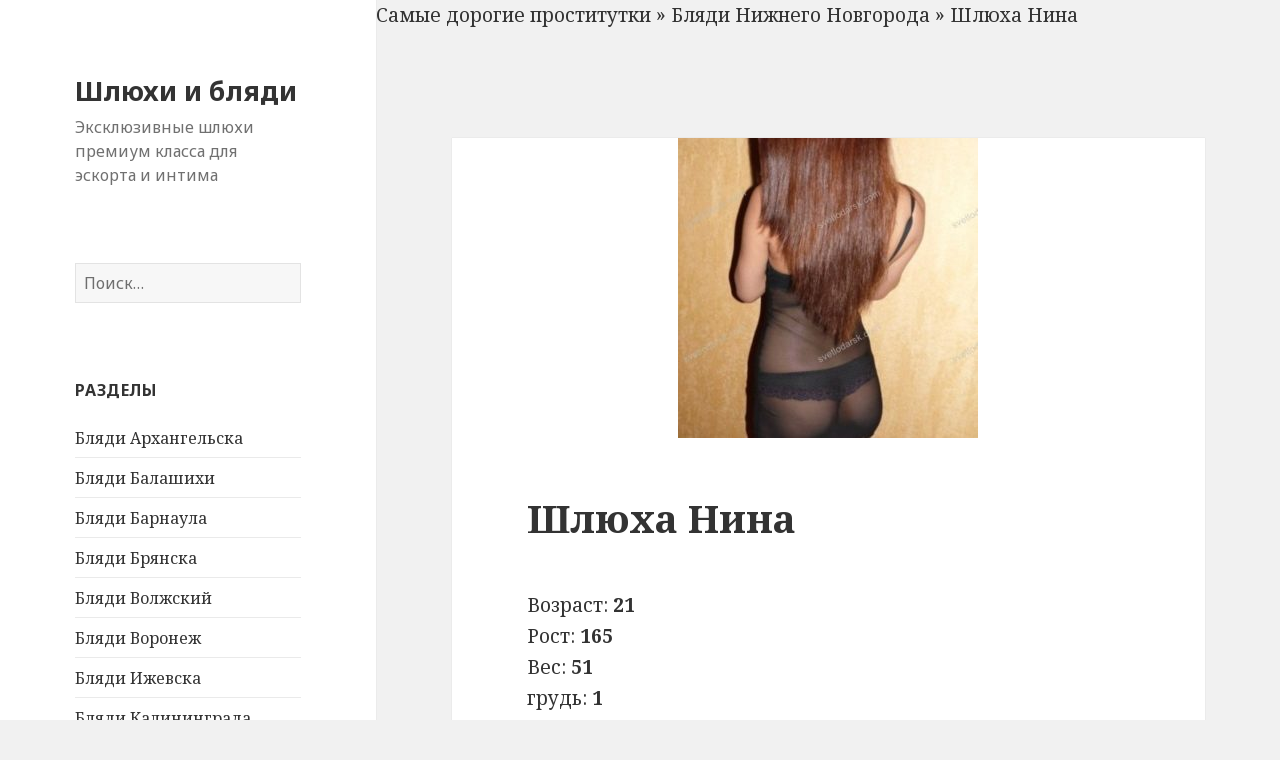

--- FILE ---
content_type: text/html; charset=UTF-8
request_url: https://svetlodarsk.com/shlyukha-nina/
body_size: 8589
content:
<!DOCTYPE html>
<html lang="ru-RU" prefix="og: http://ogp.me/ns#" class="no-js">
<head>
	<meta charset="UTF-8">
	<meta name="viewport" content="width=device-width">
	<link rel="profile" href="https://gmpg.org/xfn/11">
	<link rel="pingback" href="https://svetlodarsk.com/xmlrpc.php">
	<!--[if lt IE 9]>
	<script src="https://svetlodarsk.com/wp-content/themes/twentyfifteen/js/html5.js"></script>
	<![endif]-->
	<script>(function(html){html.className = html.className.replace(/\bno-js\b/,'js')})(document.documentElement);</script>
<title>Шлюха Нина - ID 27948, 21 год, 2000р</title>
<meta name="keywords" content="Найти элитную шлюху в Нижний Новгороде, дорогие проститутки, путаны, индивидуалки, бляди, интим знакомства, знакомства для секса" />
<!-- This site is optimized with the Yoast SEO plugin v9.6 - https://yoast.com/wordpress/plugins/seo/ -->
<meta name="description" content="Шлюха Нина - за 2000, - Молодая, красивая, стройная, ласковая девушка, знающая толк в пикантном отдыхе...."/>
<link rel="canonical" href="https://svetlodarsk.com/shlyukha-nina/" />
<meta property="og:locale" content="ru_RU" />
<meta property="og:type" content="article" />
<meta property="og:title" content="Шлюха Нина - ID 27948, 21 год, 2000р" />
<meta property="og:description" content="Шлюха Нина - за 2000, - Молодая, красивая, стройная, ласковая девушка, знающая толк в пикантном отдыхе...." />
<meta property="og:url" content="https://svetlodarsk.com/shlyukha-nina/" />
<meta property="og:site_name" content="Шлюхи и бляди" />
<meta property="article:section" content="Бляди Нижнего Новгорода" />
<meta property="article:published_time" content="2018-10-30T15:09:24+00:00" />
<meta property="article:modified_time" content="2020-05-18T12:38:00+00:00" />
<meta property="og:updated_time" content="2020-05-18T12:38:00+00:00" />
<meta property="og:image" content="https://svetlodarsk.com/wp-content/uploads/2018/10/20181030-3999168844.jpg" />
<meta property="og:image:secure_url" content="https://svetlodarsk.com/wp-content/uploads/2018/10/20181030-3999168844.jpg" />
<meta property="og:image:width" content="671" />
<meta property="og:image:height" content="1200" />
<meta name="twitter:card" content="summary_large_image" />
<meta name="twitter:description" content="Шлюха Нина - за 2000, - Молодая, красивая, стройная, ласковая девушка, знающая толк в пикантном отдыхе...." />
<meta name="twitter:title" content="Шлюха Нина - ID 27948, 21 год, 2000р" />
<meta name="twitter:image" content="https://svetlodarsk.com/wp-content/uploads/2018/10/20181030-3999168844.jpg" />
<script type='application/ld+json'>{"@context":"https://schema.org","@type":"BreadcrumbList","itemListElement":[{"@type":"ListItem","position":1,"item":{"@id":"https://svetlodarsk.com/","name":"\u0421\u0430\u043c\u044b\u0435 \u0434\u043e\u0440\u043e\u0433\u0438\u0435 \u043f\u0440\u043e\u0441\u0442\u0438\u0442\u0443\u0442\u043a\u0438"}},{"@type":"ListItem","position":2,"item":{"@id":"https://svetlodarsk.com/shlyuha-nizhnij-novgorod/","name":"\u0411\u043b\u044f\u0434\u0438 \u041d\u0438\u0436\u043d\u0435\u0433\u043e \u041d\u043e\u0432\u0433\u043e\u0440\u043e\u0434\u0430"}},{"@type":"ListItem","position":3,"item":{"@id":"https://svetlodarsk.com/shlyukha-nina/","name":"\u0428\u043b\u044e\u0445\u0430 \u041d\u0438\u043d\u0430"}}]}</script>
<!-- / Yoast SEO plugin. -->

<link rel='dns-prefetch' href='//fonts.googleapis.com' />
<link rel='dns-prefetch' href='//s.w.org' />
<link href='https://fonts.gstatic.com' crossorigin rel='preconnect' />
<link rel="alternate" type="application/rss+xml" title="Шлюхи и бляди &raquo; Лента" href="https://svetlodarsk.com/feed/" />
<link rel="alternate" type="application/rss+xml" title="Шлюхи и бляди &raquo; Лента комментариев" href="https://svetlodarsk.com/comments/feed/" />
		<script type="text/javascript">
			window._wpemojiSettings = {"baseUrl":"https:\/\/s.w.org\/images\/core\/emoji\/11.2.0\/72x72\/","ext":".png","svgUrl":"https:\/\/s.w.org\/images\/core\/emoji\/11.2.0\/svg\/","svgExt":".svg","source":{"concatemoji":"https:\/\/svetlodarsk.com\/wp-includes\/js\/wp-emoji-release.min.js?ver=b12af5bf3c3adcabdc491a0f3a6ba719"}};
			!function(e,a,t){var n,r,o,i=a.createElement("canvas"),p=i.getContext&&i.getContext("2d");function s(e,t){var a=String.fromCharCode;p.clearRect(0,0,i.width,i.height),p.fillText(a.apply(this,e),0,0);e=i.toDataURL();return p.clearRect(0,0,i.width,i.height),p.fillText(a.apply(this,t),0,0),e===i.toDataURL()}function c(e){var t=a.createElement("script");t.src=e,t.defer=t.type="text/javascript",a.getElementsByTagName("head")[0].appendChild(t)}for(o=Array("flag","emoji"),t.supports={everything:!0,everythingExceptFlag:!0},r=0;r<o.length;r++)t.supports[o[r]]=function(e){if(!p||!p.fillText)return!1;switch(p.textBaseline="top",p.font="600 32px Arial",e){case"flag":return s([55356,56826,55356,56819],[55356,56826,8203,55356,56819])?!1:!s([55356,57332,56128,56423,56128,56418,56128,56421,56128,56430,56128,56423,56128,56447],[55356,57332,8203,56128,56423,8203,56128,56418,8203,56128,56421,8203,56128,56430,8203,56128,56423,8203,56128,56447]);case"emoji":return!s([55358,56760,9792,65039],[55358,56760,8203,9792,65039])}return!1}(o[r]),t.supports.everything=t.supports.everything&&t.supports[o[r]],"flag"!==o[r]&&(t.supports.everythingExceptFlag=t.supports.everythingExceptFlag&&t.supports[o[r]]);t.supports.everythingExceptFlag=t.supports.everythingExceptFlag&&!t.supports.flag,t.DOMReady=!1,t.readyCallback=function(){t.DOMReady=!0},t.supports.everything||(n=function(){t.readyCallback()},a.addEventListener?(a.addEventListener("DOMContentLoaded",n,!1),e.addEventListener("load",n,!1)):(e.attachEvent("onload",n),a.attachEvent("onreadystatechange",function(){"complete"===a.readyState&&t.readyCallback()})),(n=t.source||{}).concatemoji?c(n.concatemoji):n.wpemoji&&n.twemoji&&(c(n.twemoji),c(n.wpemoji)))}(window,document,window._wpemojiSettings);
		</script>
		<style type="text/css">
img.wp-smiley,
img.emoji {
	display: inline !important;
	border: none !important;
	box-shadow: none !important;
	height: 1em !important;
	width: 1em !important;
	margin: 0 .07em !important;
	vertical-align: -0.1em !important;
	background: none !important;
	padding: 0 !important;
}
</style>
	<link rel='stylesheet' id='wp-block-library-css'  href='https://svetlodarsk.com/wp-includes/css/dist/block-library/style.min.css?ver=b12af5bf3c3adcabdc491a0f3a6ba719' type='text/css' media='all' />
<link rel='stylesheet' id='twentyfifteen-fonts-css'  href='https://fonts.googleapis.com/css?family=Noto+Sans%3A400italic%2C700italic%2C400%2C700%7CNoto+Serif%3A400italic%2C700italic%2C400%2C700%7CInconsolata%3A400%2C700&#038;subset=latin%2Clatin-ext%2Ccyrillic%2Ccyrillic-ext' type='text/css' media='all' />
<link rel='stylesheet' id='genericons-css'  href='https://svetlodarsk.com/wp-content/themes/twentyfifteen/genericons/genericons.css?ver=3.2' type='text/css' media='all' />
<link rel='stylesheet' id='twentyfifteen-style-css'  href='https://svetlodarsk.com/wp-content/themes/twentyfifteen/style.css?ver=b12af5bf3c3adcabdc491a0f3a6ba719' type='text/css' media='all' />
<style id='twentyfifteen-style-inline-css' type='text/css'>

			.post-navigation .nav-previous { background-image: url(https://svetlodarsk.com/wp-content/uploads/2018/10/20181030-1241598689-300x300.jpg); }
			.post-navigation .nav-previous .post-title, .post-navigation .nav-previous a:hover .post-title, .post-navigation .nav-previous .meta-nav { color: #fff; }
			.post-navigation .nav-previous a:before { background-color: rgba(0, 0, 0, 0.4); }
		
			.post-navigation .nav-next { background-image: url(https://svetlodarsk.com/wp-content/uploads/2018/10/20181030-2302105036-300x300.jpg); border-top: 0; }
			.post-navigation .nav-next .post-title, .post-navigation .nav-next a:hover .post-title, .post-navigation .nav-next .meta-nav { color: #fff; }
			.post-navigation .nav-next a:before { background-color: rgba(0, 0, 0, 0.4); }
		
</style>
<!--[if lt IE 9]>
<link rel='stylesheet' id='twentyfifteen-ie-css'  href='https://svetlodarsk.com/wp-content/themes/twentyfifteen/css/ie.css?ver=20141010' type='text/css' media='all' />
<![endif]-->
<!--[if lt IE 8]>
<link rel='stylesheet' id='twentyfifteen-ie7-css'  href='https://svetlodarsk.com/wp-content/themes/twentyfifteen/css/ie7.css?ver=20141010' type='text/css' media='all' />
<![endif]-->
<link rel='stylesheet' id='rpt_front_style-css'  href='https://svetlodarsk.com/wp-content/plugins/related-posts-thumbnails/assets/css/front.css?ver=1.6.2' type='text/css' media='all' />
<link rel='stylesheet' id='fancybox-css'  href='https://svetlodarsk.com/wp-content/plugins/easy-fancybox/fancybox/jquery.fancybox.1.3.21.min.css' type='text/css' media='screen' />
<script type='text/javascript' src='https://svetlodarsk.com/wp-includes/js/jquery/jquery.js?ver=1.12.4'></script>
<script type='text/javascript' src='https://svetlodarsk.com/wp-includes/js/jquery/jquery-migrate.min.js?ver=1.4.1'></script>
<link rel='https://api.w.org/' href='https://svetlodarsk.com/wp-json/' />
<link rel="EditURI" type="application/rsd+xml" title="RSD" href="https://svetlodarsk.com/xmlrpc.php?rsd" />
<link rel="wlwmanifest" type="application/wlwmanifest+xml" href="https://svetlodarsk.com/wp-includes/wlwmanifest.xml" /> 

<link rel='shortlink' href='https://svetlodarsk.com/?p=80' />
<link rel="alternate" type="application/json+oembed" href="https://svetlodarsk.com/wp-json/oembed/1.0/embed?url=https%3A%2F%2Fsvetlodarsk.com%2Fshlyukha-nina%2F" />
<link rel="alternate" type="text/xml+oembed" href="https://svetlodarsk.com/wp-json/oembed/1.0/embed?url=https%3A%2F%2Fsvetlodarsk.com%2Fshlyukha-nina%2F&#038;format=xml" />
      <style>
      #related_posts_thumbnails li{
          border-right: 1px solid #dddddd;
          background-color: #ffffff      }
      #related_posts_thumbnails li:hover{
          background-color: #eeeeee;
      }
      .relpost_content{
          font-size: 12px;
          color: #333333;
      }
      .relpost-block-single{
          background-color: #ffffff;
          border-right: 1px solid  #dddddd;
          border-left: 1px solid  #dddddd;
          margin-right: -1px;
      }
      .relpost-block-single:hover{
          background-color: #eeeeee;
      }
      </style>

  </head>

<body data-rsssl=1 class="post-template-default single single-post postid-80 single-format-standard">
<div id="page" class="hfeed site">
	<a class="skip-link screen-reader-text" href="#content">Перейти к содержимому</a>

	<div id="sidebar" class="sidebar">
		<header id="masthead" class="site-header" role="banner">
			<div class="site-branding">
										<p class="site-title"><a href="https://svetlodarsk.com/" rel="home">Шлюхи и бляди</a></p>
											<p class="site-description">Эксклюзивные шлюхи премиум класса для эскорта и интима</p>
									<button class="secondary-toggle">Меню и виджеты</button>
			</div><!-- .site-branding -->
		</header><!-- .site-header -->

			<div id="secondary" class="secondary">

		
		
					<div id="widget-area" class="widget-area" role="complementary">
				<aside id="search-2" class="widget widget_search"><form role="search" method="get" class="search-form" action="https://svetlodarsk.com/">
				<label>
					<span class="screen-reader-text">Найти:</span>
					<input type="search" class="search-field" placeholder="Поиск&hellip;" value="" name="s" />
				</label>
				<input type="submit" class="search-submit screen-reader-text" value="Поиск" />
			</form></aside><aside id="categories-2" class="widget widget_categories"><h2 class="widget-title">Разделы</h2>		<ul>
				<li class="cat-item cat-item-12"><a href="https://svetlodarsk.com/shlyuha-arkhangelsk/" >Бляди Архангельска</a>
</li>
	<li class="cat-item cat-item-23"><a href="https://svetlodarsk.com/shlyuha-balashikha/" title="Шлюхи Москвы https://Individualki-Msk.net/ подарят незабываемый интим досуг и заставят окунуться в разврат полностью.">Бляди Балашихи</a>
</li>
	<li class="cat-item cat-item-8"><a href="https://svetlodarsk.com/shlyuha-barnaul/" >Бляди Барнаула</a>
</li>
	<li class="cat-item cat-item-16"><a href="https://svetlodarsk.com/shlyuha-bryansk/" >Бляди Брянска</a>
</li>
	<li class="cat-item cat-item-9"><a href="https://svetlodarsk.com/shlyuha-volzhskij/" >Бляди Волжский</a>
</li>
	<li class="cat-item cat-item-15"><a href="https://svetlodarsk.com/shlyuha-voronezh/" >Бляди Воронеж</a>
</li>
	<li class="cat-item cat-item-30"><a href="https://svetlodarsk.com/shlyuha-izhevsk/" >Бляди Ижевска</a>
</li>
	<li class="cat-item cat-item-20"><a href="https://svetlodarsk.com/shlyuha-kaliningrad/" >Бляди Калининграда</a>
</li>
	<li class="cat-item cat-item-21"><a href="https://svetlodarsk.com/shlyuha-kemerovo/" >Бляди Кемерово</a>
</li>
	<li class="cat-item cat-item-10"><a href="https://svetlodarsk.com/shlyuha-kurgan/" >Бляди Кургана</a>
</li>
	<li class="cat-item cat-item-31"><a href="https://svetlodarsk.com/shlyuha-kursk/" >Бляди Курска</a>
</li>
	<li class="cat-item cat-item-28"><a href="https://svetlodarsk.com/shlyuha-murmansk/" >Бляди Мурманска</a>
</li>
	<li class="cat-item cat-item-4"><a href="https://svetlodarsk.com/shlyuha-naberezhnye-chelny/" >Бляди Набережные Челны</a>
</li>
	<li class="cat-item cat-item-3"><a href="https://svetlodarsk.com/shlyuha-nizhnij-novgorod/" >Бляди Нижнего Новгорода</a>
</li>
	<li class="cat-item cat-item-35"><a href="https://svetlodarsk.com/shlyuha-nizhnij-tagil/" >Бляди Нижнего Тагила</a>
</li>
	<li class="cat-item cat-item-13"><a href="https://svetlodarsk.com/shlyuha-novokuznetsk/" >Бляди Новокузнецка</a>
</li>
	<li class="cat-item cat-item-6"><a href="https://svetlodarsk.com/shlyuha-novosibirsk/" >Бляди Новосибирска</a>
</li>
	<li class="cat-item cat-item-5"><a href="https://svetlodarsk.com/shlyuha-penza/" >Бляди Пензы</a>
</li>
	<li class="cat-item cat-item-11"><a href="https://svetlodarsk.com/shlyuha-perm/" >Бляди Перми</a>
</li>
	<li class="cat-item cat-item-7"><a href="https://svetlodarsk.com/shlyuha-rostov-na-donu/" >Бляди Ростова</a>
</li>
	<li class="cat-item cat-item-22"><a href="https://svetlodarsk.com/shlyuha-ryazan/" >Бляди Рязани</a>
</li>
	<li class="cat-item cat-item-32"><a href="https://svetlodarsk.com/shlyuha-saransk/" >Бляди Саранска</a>
</li>
	<li class="cat-item cat-item-33"><a href="https://svetlodarsk.com/shlyuha-sevastopol/" >Бляди Севастополя</a>
</li>
	<li class="cat-item cat-item-19"><a href="https://svetlodarsk.com/shlyuha-sterlitamak/" >Бляди Стерлитамака</a>
</li>
	<li class="cat-item cat-item-18"><a href="https://svetlodarsk.com/shlyuha-tambov/" >Бляди Тамбов</a>
</li>
	<li class="cat-item cat-item-27"><a href="https://svetlodarsk.com/shlyuha-tver/" >Бляди Тверь</a>
</li>
	<li class="cat-item cat-item-29"><a href="https://svetlodarsk.com/shlyuha-tolyatti/" >Бляди Тольятти</a>
</li>
	<li class="cat-item cat-item-24"><a href="https://svetlodarsk.com/shlyuha-tomsk/" >Бляди Томск</a>
</li>
	<li class="cat-item cat-item-14"><a href="https://svetlodarsk.com/shlyuha-tula/" >Бляди Тулы</a>
</li>
	<li class="cat-item cat-item-26"><a href="https://svetlodarsk.com/shlyuha-ulyanovsk/" >Бляди Ульяновска</a>
</li>
	<li class="cat-item cat-item-2"><a href="https://svetlodarsk.com/shlyuha-ufa/" >Бляди Уфа</a>
</li>
	<li class="cat-item cat-item-25"><a href="https://svetlodarsk.com/shlyuha-khabarovsk/" >Бляди Хабаровска</a>
</li>
	<li class="cat-item cat-item-17"><a href="https://svetlodarsk.com/shlyuha-cherepovets/" >Бляди Череповца</a>
</li>
	<li class="cat-item cat-item-34"><a href="https://svetlodarsk.com/shlyuha-chita/" title="Проститутка Вика из Спб очень хочет, чтобы ее хорошенько трахнули!">Бляди Чита</a>
</li>
		</ul>
			</aside>			</div><!-- .widget-area -->
		
	</div><!-- .secondary -->

	</div><!-- .sidebar -->

	<div id="content" class="site-content">

<p id="breadcrumbs"><span><span><a href="https://svetlodarsk.com/" >Самые дорогие проститутки</a> » <span><a href="https://svetlodarsk.com/shlyuha-nizhnij-novgorod/" >Бляди Нижнего Новгорода</a> » <span class="breadcrumb_last">Шлюха Нина</span></span></span></span></p>
	<div id="primary" class="content-area">
		<main id="main" class="site-main" role="main">

		
<article id="post-80" class="post-80 post type-post status-publish format-standard has-post-thumbnail hentry category-shlyuha-nizhnij-novgorod">
	
	<div class="post-thumbnail">
		<img width="300" height="300" src="https://svetlodarsk.com/wp-content/uploads/2018/10/20181030-3999168844-300x300.jpg" class="attachment-post-thumbnail size-post-thumbnail wp-post-image" alt="" srcset="https://svetlodarsk.com/wp-content/uploads/2018/10/20181030-3999168844-300x300.jpg 300w, https://svetlodarsk.com/wp-content/uploads/2018/10/20181030-3999168844-150x150.jpg 150w" sizes="(max-width: 300px) 100vw, 300px" />	</div><!-- .post-thumbnail -->

	
	<header class="entry-header">
		<h1 class="entry-title">Шлюха Нина</h1>	</header><!-- .entry-header -->

	<div class="entry-content">
		<p>Возраст: <strong>21</strong><br />
Рост: <strong>165</strong><br />
Вес: <strong>51</strong><br />
грудь: <strong>1</strong><br />
Элитные шлюхи, дорогие проститутки, путаны, индивидуалки, бляди, Нижний Новгород<br />
<span id="more-80"></span><br />
<a href="https://svetlodarsk.com/wp-content/uploads/2018/10/20181030-3999168844.jpg"><img src="https://svetlodarsk.com/wp-content/uploads/2018/10/20181030-3999168844-150x150.jpg" width="150" height="150" srcset="https://svetlodarsk.com/wp-content/uploads/2018/10/20181030-3999168844-168x300.jpg 168w, https://svetlodarsk.com/wp-content/uploads/2018/10/20181030-3999168844-573x1024.jpg 573w, https://svetlodarsk.com/wp-content/uploads/2018/10/20181030-3999168844.jpg 671w" alt="Photo Нина" style="margin:0.2em;"></a><a href="https://svetlodarsk.com/wp-content/uploads/2018/10/20181030-1417687984.jpg"><img src="https://svetlodarsk.com/wp-content/uploads/2018/10/20181030-1417687984-150x150.jpg" width="150" height="150" srcset="https://svetlodarsk.com/wp-content/uploads/2018/10/20181030-1417687984-168x300.jpg 168w, https://svetlodarsk.com/wp-content/uploads/2018/10/20181030-1417687984-573x1024.jpg 573w, https://svetlodarsk.com/wp-content/uploads/2018/10/20181030-1417687984.jpg 671w" alt="Photo Нина" style="margin:0.2em;"></a><a href="https://svetlodarsk.com/wp-content/uploads/2018/10/20181030-441974778.jpg"><img src="https://svetlodarsk.com/wp-content/uploads/2018/10/20181030-441974778-150x150.jpg" width="150" height="150" srcset="https://svetlodarsk.com/wp-content/uploads/2018/10/20181030-441974778-167x300.jpg 167w, https://svetlodarsk.com/wp-content/uploads/2018/10/20181030-441974778-570x1024.jpg 570w, https://svetlodarsk.com/wp-content/uploads/2018/10/20181030-441974778.jpg 668w" alt="Photo Нина" style="margin:0.2em;"></a><a href="https://svetlodarsk.com/wp-content/uploads/2018/10/20181030-831000367.jpg"><img src="https://svetlodarsk.com/wp-content/uploads/2018/10/20181030-831000367-150x150.jpg" width="150" height="150" srcset="https://svetlodarsk.com/wp-content/uploads/2018/10/20181030-831000367-212x300.jpg 212w, https://svetlodarsk.com/wp-content/uploads/2018/10/20181030-831000367-768x1087.jpg 768w, https://svetlodarsk.com/wp-content/uploads/2018/10/20181030-831000367-724x1024.jpg 724w, https://svetlodarsk.com/wp-content/uploads/2018/10/20181030-831000367.jpg 848w" alt="Photo Нина" style="margin:0.2em;"></a><a href="https://svetlodarsk.com/wp-content/uploads/2018/10/20181030-445894727.jpg"><img src="https://svetlodarsk.com/wp-content/uploads/2018/10/20181030-445894727-150x150.jpg" width="150" height="150" srcset="https://svetlodarsk.com/wp-content/uploads/2018/10/20181030-445894727-176x300.jpg 176w, https://svetlodarsk.com/wp-content/uploads/2018/10/20181030-445894727-602x1024.jpg 602w, https://svetlodarsk.com/wp-content/uploads/2018/10/20181030-445894727.jpg 705w" alt="Photo Нина" style="margin:0.2em;"></a><a href="https://svetlodarsk.com/wp-content/uploads/2018/10/20181030-629345375.jpg"><img src="https://svetlodarsk.com/wp-content/uploads/2018/10/20181030-629345375-150x150.jpg" width="150" height="150" srcset="https://svetlodarsk.com/wp-content/uploads/2018/10/20181030-629345375-221x300.jpg 221w, https://svetlodarsk.com/wp-content/uploads/2018/10/20181030-629345375-768x1044.jpg 768w, https://svetlodarsk.com/wp-content/uploads/2018/10/20181030-629345375-753x1024.jpg 753w, https://svetlodarsk.com/wp-content/uploads/2018/10/20181030-629345375.jpg 883w" alt="Photo Нина" style="margin:0.2em;"></a></p>
<p><!--Фото проверено--><br />
Расположение:  <b> </b>Нижний Новгород<br />
Встреча: <strong>У меня</strong><br />
<br />
Телефон: <strong>+7(831)672415903</strong><br />
<br />
Цены:<br />
За 1 час: <strong>2 000 руб.</strong><br />
За 2 часа: <strong>4 000 руб.</strong><br />
Ночь: <strong>8 000 руб.</strong><br />
</p>
<h4>Сообщение:</h4>
<p>Молодая, красивая, стройная, ласковая девушка, знающая толк в пикантном отдыхе&#8230;</p>
<h4>Интересует:</h4>
<p>            <strong>Основные</strong><br />
                                                                                                                                                                                            <span>Секс классический, куннилингус, минет, секс групповой, секс анальный</span><br />
                <strong>Дополнительные</strong><br />
                                                                                                                                                                                                                                                                                                                                                                                                                                                                                                                <span>Фото/видео съемка, эскорт, ануслинг исполнителю, окончание в рот, куннилингус заказчику, услуги в автомобиле, ануслинг заказчику, услуги семейной паре, окончание на лицо, окончание на грудь, услуги девушкам, урология, ролевые игры, глубокий минет, услуги геям, игрушки</span><br />
                <strong>Стриптиз</strong><br />
                                                                                                                                                                <span>Стриптиз профи, стриптиз не профи, лесби откровенное, лесби-шоу легкое</span><br />
                <strong>Массаж</strong><br />
                                                                                                                                                                                                                                                                                                                                                                                                <span>Шведский, тайский, классический, профессиональный, ветка сакуры, точечный, расслабляющий, урологический, тантрический, древнеегипетский, аква-пенный, эротический</span><br />
                <strong>Садо-мазо</strong><br />
                                                                                                                                                                                                                                                                                <span>Легкая доминация, рабыня, госпожа, бандаж, порка, фетиш, экстрим, трамплинг</span><br />
                <strong>Экстрим</strong><br />
                                                                                                                                                                                                                                                                                                                                        <span>Страпон исполнителю, золотой дождь выдача, золотой дождь прием, фистинг анальный исполнителю, фистинг исполнителю, фистинг анальный заказчику, копро прием, фистинг заказчику, копро выдача, страпон заказчику</span></p>
<!-- relpost-thumb-wrapper --><div class="relpost-thumb-wrapper"><!-- filter-class --><div class="relpost-thumb-container"><h3>Related posts:</h3><div style="clear: both"></div><div style="clear: both"></div><!-- relpost-block-container --><div class="relpost-block-container"><a class="relpost-block-single" href="https://svetlodarsk.com/shlyukha-rita/"><div style="width: 150px; height: 225px;"><div class="relpost-block-single-image" alt="Шлюха Рита"  style="background: transparent url(https://svetlodarsk.com/wp-content/uploads/2018/10/20181030-2302105036-150x150.jpg) no-repeat scroll 0% 0%; width: 150px; height: 150px;"></div><div class="relpost-block-single-text"  style="font-family: Arial;  font-size: 12px;  color: #333333;">Шлюха Рита</div></div></a><a class="relpost-block-single" href="https://svetlodarsk.com/shlyukha-katya/"><div style="width: 150px; height: 225px;"><div class="relpost-block-single-image" alt="Шлюха Катя"  style="background: transparent url(https://svetlodarsk.com/wp-content/uploads/2018/10/20181030-358577199-150x150.jpg) no-repeat scroll 0% 0%; width: 150px; height: 150px;"></div><div class="relpost-block-single-text"  style="font-family: Arial;  font-size: 12px;  color: #333333;">Шлюха Катя</div></div></a><a class="relpost-block-single" href="https://svetlodarsk.com/shlyukha-liza-2/"><div style="width: 150px; height: 225px;"><div class="relpost-block-single-image" alt="Шлюха Лиза"  style="background: transparent url(https://svetlodarsk.com/wp-content/uploads/2018/10/20181030-1691354037-150x150.jpg) no-repeat scroll 0% 0%; width: 150px; height: 150px;"></div><div class="relpost-block-single-text"  style="font-family: Arial;  font-size: 12px;  color: #333333;">Шлюха Лиза</div></div></a><a class="relpost-block-single" href="https://svetlodarsk.com/shlyukha-nastya/"><div style="width: 150px; height: 225px;"><div class="relpost-block-single-image" alt="Шлюха Настя"  style="background: transparent url(https://svetlodarsk.com/wp-content/uploads/2018/10/20181030-1602748071-150x150.jpg) no-repeat scroll 0% 0%; width: 150px; height: 150px;"></div><div class="relpost-block-single-text"  style="font-family: Arial;  font-size: 12px;  color: #333333;">Шлюха Настя</div></div></a><a class="relpost-block-single" href="https://svetlodarsk.com/shlyukha-natasha/"><div style="width: 150px; height: 225px;"><div class="relpost-block-single-image" alt="Шлюха Наташа"  style="background: transparent url(https://svetlodarsk.com/wp-content/uploads/2018/10/20181030-2509685872-150x150.jpg) no-repeat scroll 0% 0%; width: 150px; height: 150px;"></div><div class="relpost-block-single-text"  style="font-family: Arial;  font-size: 12px;  color: #333333;">Шлюха Наташа</div></div></a><a class="relpost-block-single" href="https://svetlodarsk.com/shlyukha-anna/"><div style="width: 150px; height: 225px;"><div class="relpost-block-single-image" alt="Шлюха Анна"  style="background: transparent url(https://svetlodarsk.com/wp-content/uploads/2018/10/20181030-3158776545-150x150.jpg) no-repeat scroll 0% 0%; width: 150px; height: 150px;"></div><div class="relpost-block-single-text"  style="font-family: Arial;  font-size: 12px;  color: #333333;">Шлюха Анна</div></div></a><a class="relpost-block-single" href="https://svetlodarsk.com/shlyukha-alina/"><div style="width: 150px; height: 225px;"><div class="relpost-block-single-image" alt="Шлюха Алина"  style="background: transparent url(https://svetlodarsk.com/wp-content/uploads/2018/10/20181030-3340135273-150x150.jpg) no-repeat scroll 0% 0%; width: 150px; height: 150px;"></div><div class="relpost-block-single-text"  style="font-family: Arial;  font-size: 12px;  color: #333333;">Шлюха Алина</div></div></a><a class="relpost-block-single" href="https://svetlodarsk.com/shlyukha-mariya/"><div style="width: 150px; height: 225px;"><div class="relpost-block-single-image" alt="Шлюха Мария"  style="background: transparent url(https://svetlodarsk.com/wp-content/uploads/2018/10/20181030-1193803624-150x150.jpg) no-repeat scroll 0% 0%; width: 150px; height: 150px;"></div><div class="relpost-block-single-text"  style="font-family: Arial;  font-size: 12px;  color: #333333;">Шлюха Мария</div></div></a><a class="relpost-block-single" href="https://svetlodarsk.com/shlyukha-olesya/"><div style="width: 150px; height: 225px;"><div class="relpost-block-single-image" alt="Шлюха Олеся"  style="background: transparent url(https://svetlodarsk.com/wp-content/uploads/2018/10/20181030-649852362-150x150.jpg) no-repeat scroll 0% 0%; width: 150px; height: 150px;"></div><div class="relpost-block-single-text"  style="font-family: Arial;  font-size: 12px;  color: #333333;">Шлюха Олеся</div></div></a></div><!-- close relpost-block-container --><div style="clear: both"></div></div><!-- close filter class --></div><!-- close relpost-thumb-wrapper -->	</div><!-- .entry-content -->

	
	<footer class="entry-footer">
		<span class="posted-on"><span class="screen-reader-text">Опубликовано </span><a href="https://svetlodarsk.com/shlyukha-nina/" rel="bookmark"><time class="entry-date published" datetime="2018-10-30T18:09:24+03:00">30.10.2018</time><time class="updated" datetime="2020-05-18T15:38:00+03:00">18.05.2020</time></a></span><span class="byline"><span class="author vcard"><span class="screen-reader-text">Автор </span><a class="url fn n" href="https://svetlodarsk.com/author/somo/">Somo</a></span></span><span class="cat-links"><span class="screen-reader-text">Рубрики </span><a href="https://svetlodarsk.com/shlyuha-nizhnij-novgorod/" rel="category tag">Бляди Нижнего Новгорода</a></span>			</footer><!-- .entry-footer -->

</article><!-- #post-## -->

	<nav class="navigation post-navigation" role="navigation">
		<h2 class="screen-reader-text">Навигация по записям</h2>
		<div class="nav-links"><div class="nav-previous"><a href="https://svetlodarsk.com/shlyukha-viktoriya/" rel="prev"><span class="meta-nav" aria-hidden="true">Назад</span> <span class="screen-reader-text">Предыдущая запись:</span> <span class="post-title">Шлюха Виктория</span></a></div><div class="nav-next"><a href="https://svetlodarsk.com/shlyukha-rita/" rel="next"><span class="meta-nav" aria-hidden="true">Далее</span> <span class="screen-reader-text">Следующая запись:</span> <span class="post-title">Шлюха Рита</span></a></div></div>
	</nav>
		</main><!-- .site-main -->
	</div><!-- .content-area -->


	</div><!-- .site-content -->

	<footer id="colophon" class="site-footer" role="contentinfo">
		<div class="site-info">
						<a href="https://ru.wordpress.org/">Сайт работает на WordPress</a>
		</div><!-- .site-info -->
	<a href="http://www.authenticbaltimoreorioleshop.com/Mark-Trumbo-Jersey">Mark Trumbo Jersey</a>&nbsp;</footer><!-- .site-footer -->

</div><!-- .site -->

<script type='text/javascript' src='https://svetlodarsk.com/wp-content/themes/twentyfifteen/js/skip-link-focus-fix.js?ver=20141010'></script>
<script type='text/javascript'>
/* <![CDATA[ */
var screenReaderText = {"expand":"<span class=\"screen-reader-text\">\u0440\u0430\u0441\u043a\u0440\u044b\u0442\u044c \u0434\u043e\u0447\u0435\u0440\u043d\u0435\u0435 \u043c\u0435\u043d\u044e<\/span>","collapse":"<span class=\"screen-reader-text\">\u0441\u0432\u0435\u0440\u043d\u0443\u0442\u044c \u0434\u043e\u0447\u0435\u0440\u043d\u0435\u0435 \u043c\u0435\u043d\u044e<\/span>"};
/* ]]> */
</script>
<script type='text/javascript' src='https://svetlodarsk.com/wp-content/themes/twentyfifteen/js/functions.js?ver=20150330'></script>
<script type='text/javascript' src='https://svetlodarsk.com/wp-content/plugins/easy-fancybox/fancybox/jquery.fancybox.1.3.21.min.js'></script>
<script type='text/javascript'>
var fb_timeout, fb_opts={'overlayShow':true,'hideOnOverlayClick':true,'showCloseButton':true,'margin':20,'centerOnScroll':false,'enableEscapeButton':true,'autoScale':true,'scriptPriority':10 };
if(typeof easy_fancybox_handler==='undefined'){
var easy_fancybox_handler=function(){
jQuery('.nofancybox,a.wp-block-file__button,a.pin-it-button,a[href*="pinterest.com/pin/create"]').addClass('nolightbox');
/* IMG */
var fb_IMG_select='a[href*=".jpg"]:not(.nolightbox,li.nolightbox>a),area[href*=".jpg"]:not(.nolightbox),a[href*=".jpeg"]:not(.nolightbox,li.nolightbox>a),area[href*=".jpeg"]:not(.nolightbox),a[href*=".png"]:not(.nolightbox,li.nolightbox>a),area[href*=".png"]:not(.nolightbox),a[href*=".webp"]:not(.nolightbox,li.nolightbox>a),area[href*=".webp"]:not(.nolightbox)';
jQuery(fb_IMG_select).addClass('fancybox image');
var fb_IMG_sections = jQuery('.gallery,.wp-block-gallery,.tiled-gallery');
fb_IMG_sections.each(function(){jQuery(this).find(fb_IMG_select).attr('rel','gallery-'+fb_IMG_sections.index(this));});
jQuery('a.fancybox,area.fancybox,li.fancybox a').each(function(){jQuery(this).fancybox(jQuery.extend({},fb_opts,{'transitionIn':'elastic','easingIn':'easeOutBack','transitionOut':'elastic','easingOut':'easeInBack','opacity':false,'hideOnContentClick':false,'titleShow':true,'titlePosition':'over','titleFromAlt':true,'showNavArrows':true,'enableKeyboardNav':true,'cyclic':false}))});};
jQuery('a.fancybox-close').on('click',function(e){e.preventDefault();jQuery.fancybox.close()});
};
var easy_fancybox_auto=function(){setTimeout(function(){jQuery('#fancybox-auto').trigger('click')},1000);};
jQuery(easy_fancybox_handler);jQuery(document).on('post-load',easy_fancybox_handler);
jQuery(easy_fancybox_auto);
</script>
<script type='text/javascript' src='https://svetlodarsk.com/wp-content/plugins/easy-fancybox/js/jquery.easing.1.4.1.min.js'></script>
<script type='text/javascript' src='https://svetlodarsk.com/wp-content/plugins/easy-fancybox/js/jquery.mousewheel.3.1.13.min.js'></script>
<script type='text/javascript' src='https://svetlodarsk.com/wp-includes/js/wp-embed.min.js?ver=b12af5bf3c3adcabdc491a0f3a6ba719'></script>

<script defer src="https://static.cloudflareinsights.com/beacon.min.js/vcd15cbe7772f49c399c6a5babf22c1241717689176015" integrity="sha512-ZpsOmlRQV6y907TI0dKBHq9Md29nnaEIPlkf84rnaERnq6zvWvPUqr2ft8M1aS28oN72PdrCzSjY4U6VaAw1EQ==" data-cf-beacon='{"version":"2024.11.0","token":"c86b9cc8f0864694928b070ae4e53e1c","r":1,"server_timing":{"name":{"cfCacheStatus":true,"cfEdge":true,"cfExtPri":true,"cfL4":true,"cfOrigin":true,"cfSpeedBrain":true},"location_startswith":null}}' crossorigin="anonymous"></script>
</body>
</html>
